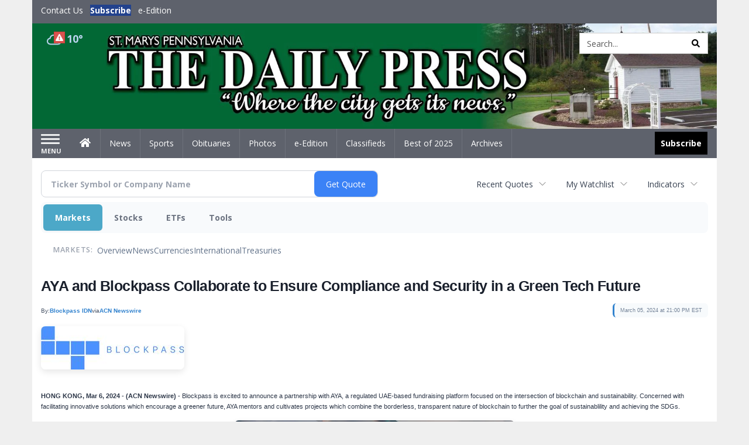

--- FILE ---
content_type: text/html; charset=utf-8
request_url: https://www.google.com/recaptcha/enterprise/anchor?ar=1&k=6LdF3BEhAAAAAEQUmLciJe0QwaHESwQFc2vwCWqh&co=aHR0cDovL2J1c2luZXNzLnNtZGFpbHlwcmVzcy5jb206ODA.&hl=en&v=N67nZn4AqZkNcbeMu4prBgzg&size=invisible&anchor-ms=20000&execute-ms=30000&cb=c9i35l78a4w6
body_size: 48867
content:
<!DOCTYPE HTML><html dir="ltr" lang="en"><head><meta http-equiv="Content-Type" content="text/html; charset=UTF-8">
<meta http-equiv="X-UA-Compatible" content="IE=edge">
<title>reCAPTCHA</title>
<style type="text/css">
/* cyrillic-ext */
@font-face {
  font-family: 'Roboto';
  font-style: normal;
  font-weight: 400;
  font-stretch: 100%;
  src: url(//fonts.gstatic.com/s/roboto/v48/KFO7CnqEu92Fr1ME7kSn66aGLdTylUAMa3GUBHMdazTgWw.woff2) format('woff2');
  unicode-range: U+0460-052F, U+1C80-1C8A, U+20B4, U+2DE0-2DFF, U+A640-A69F, U+FE2E-FE2F;
}
/* cyrillic */
@font-face {
  font-family: 'Roboto';
  font-style: normal;
  font-weight: 400;
  font-stretch: 100%;
  src: url(//fonts.gstatic.com/s/roboto/v48/KFO7CnqEu92Fr1ME7kSn66aGLdTylUAMa3iUBHMdazTgWw.woff2) format('woff2');
  unicode-range: U+0301, U+0400-045F, U+0490-0491, U+04B0-04B1, U+2116;
}
/* greek-ext */
@font-face {
  font-family: 'Roboto';
  font-style: normal;
  font-weight: 400;
  font-stretch: 100%;
  src: url(//fonts.gstatic.com/s/roboto/v48/KFO7CnqEu92Fr1ME7kSn66aGLdTylUAMa3CUBHMdazTgWw.woff2) format('woff2');
  unicode-range: U+1F00-1FFF;
}
/* greek */
@font-face {
  font-family: 'Roboto';
  font-style: normal;
  font-weight: 400;
  font-stretch: 100%;
  src: url(//fonts.gstatic.com/s/roboto/v48/KFO7CnqEu92Fr1ME7kSn66aGLdTylUAMa3-UBHMdazTgWw.woff2) format('woff2');
  unicode-range: U+0370-0377, U+037A-037F, U+0384-038A, U+038C, U+038E-03A1, U+03A3-03FF;
}
/* math */
@font-face {
  font-family: 'Roboto';
  font-style: normal;
  font-weight: 400;
  font-stretch: 100%;
  src: url(//fonts.gstatic.com/s/roboto/v48/KFO7CnqEu92Fr1ME7kSn66aGLdTylUAMawCUBHMdazTgWw.woff2) format('woff2');
  unicode-range: U+0302-0303, U+0305, U+0307-0308, U+0310, U+0312, U+0315, U+031A, U+0326-0327, U+032C, U+032F-0330, U+0332-0333, U+0338, U+033A, U+0346, U+034D, U+0391-03A1, U+03A3-03A9, U+03B1-03C9, U+03D1, U+03D5-03D6, U+03F0-03F1, U+03F4-03F5, U+2016-2017, U+2034-2038, U+203C, U+2040, U+2043, U+2047, U+2050, U+2057, U+205F, U+2070-2071, U+2074-208E, U+2090-209C, U+20D0-20DC, U+20E1, U+20E5-20EF, U+2100-2112, U+2114-2115, U+2117-2121, U+2123-214F, U+2190, U+2192, U+2194-21AE, U+21B0-21E5, U+21F1-21F2, U+21F4-2211, U+2213-2214, U+2216-22FF, U+2308-230B, U+2310, U+2319, U+231C-2321, U+2336-237A, U+237C, U+2395, U+239B-23B7, U+23D0, U+23DC-23E1, U+2474-2475, U+25AF, U+25B3, U+25B7, U+25BD, U+25C1, U+25CA, U+25CC, U+25FB, U+266D-266F, U+27C0-27FF, U+2900-2AFF, U+2B0E-2B11, U+2B30-2B4C, U+2BFE, U+3030, U+FF5B, U+FF5D, U+1D400-1D7FF, U+1EE00-1EEFF;
}
/* symbols */
@font-face {
  font-family: 'Roboto';
  font-style: normal;
  font-weight: 400;
  font-stretch: 100%;
  src: url(//fonts.gstatic.com/s/roboto/v48/KFO7CnqEu92Fr1ME7kSn66aGLdTylUAMaxKUBHMdazTgWw.woff2) format('woff2');
  unicode-range: U+0001-000C, U+000E-001F, U+007F-009F, U+20DD-20E0, U+20E2-20E4, U+2150-218F, U+2190, U+2192, U+2194-2199, U+21AF, U+21E6-21F0, U+21F3, U+2218-2219, U+2299, U+22C4-22C6, U+2300-243F, U+2440-244A, U+2460-24FF, U+25A0-27BF, U+2800-28FF, U+2921-2922, U+2981, U+29BF, U+29EB, U+2B00-2BFF, U+4DC0-4DFF, U+FFF9-FFFB, U+10140-1018E, U+10190-1019C, U+101A0, U+101D0-101FD, U+102E0-102FB, U+10E60-10E7E, U+1D2C0-1D2D3, U+1D2E0-1D37F, U+1F000-1F0FF, U+1F100-1F1AD, U+1F1E6-1F1FF, U+1F30D-1F30F, U+1F315, U+1F31C, U+1F31E, U+1F320-1F32C, U+1F336, U+1F378, U+1F37D, U+1F382, U+1F393-1F39F, U+1F3A7-1F3A8, U+1F3AC-1F3AF, U+1F3C2, U+1F3C4-1F3C6, U+1F3CA-1F3CE, U+1F3D4-1F3E0, U+1F3ED, U+1F3F1-1F3F3, U+1F3F5-1F3F7, U+1F408, U+1F415, U+1F41F, U+1F426, U+1F43F, U+1F441-1F442, U+1F444, U+1F446-1F449, U+1F44C-1F44E, U+1F453, U+1F46A, U+1F47D, U+1F4A3, U+1F4B0, U+1F4B3, U+1F4B9, U+1F4BB, U+1F4BF, U+1F4C8-1F4CB, U+1F4D6, U+1F4DA, U+1F4DF, U+1F4E3-1F4E6, U+1F4EA-1F4ED, U+1F4F7, U+1F4F9-1F4FB, U+1F4FD-1F4FE, U+1F503, U+1F507-1F50B, U+1F50D, U+1F512-1F513, U+1F53E-1F54A, U+1F54F-1F5FA, U+1F610, U+1F650-1F67F, U+1F687, U+1F68D, U+1F691, U+1F694, U+1F698, U+1F6AD, U+1F6B2, U+1F6B9-1F6BA, U+1F6BC, U+1F6C6-1F6CF, U+1F6D3-1F6D7, U+1F6E0-1F6EA, U+1F6F0-1F6F3, U+1F6F7-1F6FC, U+1F700-1F7FF, U+1F800-1F80B, U+1F810-1F847, U+1F850-1F859, U+1F860-1F887, U+1F890-1F8AD, U+1F8B0-1F8BB, U+1F8C0-1F8C1, U+1F900-1F90B, U+1F93B, U+1F946, U+1F984, U+1F996, U+1F9E9, U+1FA00-1FA6F, U+1FA70-1FA7C, U+1FA80-1FA89, U+1FA8F-1FAC6, U+1FACE-1FADC, U+1FADF-1FAE9, U+1FAF0-1FAF8, U+1FB00-1FBFF;
}
/* vietnamese */
@font-face {
  font-family: 'Roboto';
  font-style: normal;
  font-weight: 400;
  font-stretch: 100%;
  src: url(//fonts.gstatic.com/s/roboto/v48/KFO7CnqEu92Fr1ME7kSn66aGLdTylUAMa3OUBHMdazTgWw.woff2) format('woff2');
  unicode-range: U+0102-0103, U+0110-0111, U+0128-0129, U+0168-0169, U+01A0-01A1, U+01AF-01B0, U+0300-0301, U+0303-0304, U+0308-0309, U+0323, U+0329, U+1EA0-1EF9, U+20AB;
}
/* latin-ext */
@font-face {
  font-family: 'Roboto';
  font-style: normal;
  font-weight: 400;
  font-stretch: 100%;
  src: url(//fonts.gstatic.com/s/roboto/v48/KFO7CnqEu92Fr1ME7kSn66aGLdTylUAMa3KUBHMdazTgWw.woff2) format('woff2');
  unicode-range: U+0100-02BA, U+02BD-02C5, U+02C7-02CC, U+02CE-02D7, U+02DD-02FF, U+0304, U+0308, U+0329, U+1D00-1DBF, U+1E00-1E9F, U+1EF2-1EFF, U+2020, U+20A0-20AB, U+20AD-20C0, U+2113, U+2C60-2C7F, U+A720-A7FF;
}
/* latin */
@font-face {
  font-family: 'Roboto';
  font-style: normal;
  font-weight: 400;
  font-stretch: 100%;
  src: url(//fonts.gstatic.com/s/roboto/v48/KFO7CnqEu92Fr1ME7kSn66aGLdTylUAMa3yUBHMdazQ.woff2) format('woff2');
  unicode-range: U+0000-00FF, U+0131, U+0152-0153, U+02BB-02BC, U+02C6, U+02DA, U+02DC, U+0304, U+0308, U+0329, U+2000-206F, U+20AC, U+2122, U+2191, U+2193, U+2212, U+2215, U+FEFF, U+FFFD;
}
/* cyrillic-ext */
@font-face {
  font-family: 'Roboto';
  font-style: normal;
  font-weight: 500;
  font-stretch: 100%;
  src: url(//fonts.gstatic.com/s/roboto/v48/KFO7CnqEu92Fr1ME7kSn66aGLdTylUAMa3GUBHMdazTgWw.woff2) format('woff2');
  unicode-range: U+0460-052F, U+1C80-1C8A, U+20B4, U+2DE0-2DFF, U+A640-A69F, U+FE2E-FE2F;
}
/* cyrillic */
@font-face {
  font-family: 'Roboto';
  font-style: normal;
  font-weight: 500;
  font-stretch: 100%;
  src: url(//fonts.gstatic.com/s/roboto/v48/KFO7CnqEu92Fr1ME7kSn66aGLdTylUAMa3iUBHMdazTgWw.woff2) format('woff2');
  unicode-range: U+0301, U+0400-045F, U+0490-0491, U+04B0-04B1, U+2116;
}
/* greek-ext */
@font-face {
  font-family: 'Roboto';
  font-style: normal;
  font-weight: 500;
  font-stretch: 100%;
  src: url(//fonts.gstatic.com/s/roboto/v48/KFO7CnqEu92Fr1ME7kSn66aGLdTylUAMa3CUBHMdazTgWw.woff2) format('woff2');
  unicode-range: U+1F00-1FFF;
}
/* greek */
@font-face {
  font-family: 'Roboto';
  font-style: normal;
  font-weight: 500;
  font-stretch: 100%;
  src: url(//fonts.gstatic.com/s/roboto/v48/KFO7CnqEu92Fr1ME7kSn66aGLdTylUAMa3-UBHMdazTgWw.woff2) format('woff2');
  unicode-range: U+0370-0377, U+037A-037F, U+0384-038A, U+038C, U+038E-03A1, U+03A3-03FF;
}
/* math */
@font-face {
  font-family: 'Roboto';
  font-style: normal;
  font-weight: 500;
  font-stretch: 100%;
  src: url(//fonts.gstatic.com/s/roboto/v48/KFO7CnqEu92Fr1ME7kSn66aGLdTylUAMawCUBHMdazTgWw.woff2) format('woff2');
  unicode-range: U+0302-0303, U+0305, U+0307-0308, U+0310, U+0312, U+0315, U+031A, U+0326-0327, U+032C, U+032F-0330, U+0332-0333, U+0338, U+033A, U+0346, U+034D, U+0391-03A1, U+03A3-03A9, U+03B1-03C9, U+03D1, U+03D5-03D6, U+03F0-03F1, U+03F4-03F5, U+2016-2017, U+2034-2038, U+203C, U+2040, U+2043, U+2047, U+2050, U+2057, U+205F, U+2070-2071, U+2074-208E, U+2090-209C, U+20D0-20DC, U+20E1, U+20E5-20EF, U+2100-2112, U+2114-2115, U+2117-2121, U+2123-214F, U+2190, U+2192, U+2194-21AE, U+21B0-21E5, U+21F1-21F2, U+21F4-2211, U+2213-2214, U+2216-22FF, U+2308-230B, U+2310, U+2319, U+231C-2321, U+2336-237A, U+237C, U+2395, U+239B-23B7, U+23D0, U+23DC-23E1, U+2474-2475, U+25AF, U+25B3, U+25B7, U+25BD, U+25C1, U+25CA, U+25CC, U+25FB, U+266D-266F, U+27C0-27FF, U+2900-2AFF, U+2B0E-2B11, U+2B30-2B4C, U+2BFE, U+3030, U+FF5B, U+FF5D, U+1D400-1D7FF, U+1EE00-1EEFF;
}
/* symbols */
@font-face {
  font-family: 'Roboto';
  font-style: normal;
  font-weight: 500;
  font-stretch: 100%;
  src: url(//fonts.gstatic.com/s/roboto/v48/KFO7CnqEu92Fr1ME7kSn66aGLdTylUAMaxKUBHMdazTgWw.woff2) format('woff2');
  unicode-range: U+0001-000C, U+000E-001F, U+007F-009F, U+20DD-20E0, U+20E2-20E4, U+2150-218F, U+2190, U+2192, U+2194-2199, U+21AF, U+21E6-21F0, U+21F3, U+2218-2219, U+2299, U+22C4-22C6, U+2300-243F, U+2440-244A, U+2460-24FF, U+25A0-27BF, U+2800-28FF, U+2921-2922, U+2981, U+29BF, U+29EB, U+2B00-2BFF, U+4DC0-4DFF, U+FFF9-FFFB, U+10140-1018E, U+10190-1019C, U+101A0, U+101D0-101FD, U+102E0-102FB, U+10E60-10E7E, U+1D2C0-1D2D3, U+1D2E0-1D37F, U+1F000-1F0FF, U+1F100-1F1AD, U+1F1E6-1F1FF, U+1F30D-1F30F, U+1F315, U+1F31C, U+1F31E, U+1F320-1F32C, U+1F336, U+1F378, U+1F37D, U+1F382, U+1F393-1F39F, U+1F3A7-1F3A8, U+1F3AC-1F3AF, U+1F3C2, U+1F3C4-1F3C6, U+1F3CA-1F3CE, U+1F3D4-1F3E0, U+1F3ED, U+1F3F1-1F3F3, U+1F3F5-1F3F7, U+1F408, U+1F415, U+1F41F, U+1F426, U+1F43F, U+1F441-1F442, U+1F444, U+1F446-1F449, U+1F44C-1F44E, U+1F453, U+1F46A, U+1F47D, U+1F4A3, U+1F4B0, U+1F4B3, U+1F4B9, U+1F4BB, U+1F4BF, U+1F4C8-1F4CB, U+1F4D6, U+1F4DA, U+1F4DF, U+1F4E3-1F4E6, U+1F4EA-1F4ED, U+1F4F7, U+1F4F9-1F4FB, U+1F4FD-1F4FE, U+1F503, U+1F507-1F50B, U+1F50D, U+1F512-1F513, U+1F53E-1F54A, U+1F54F-1F5FA, U+1F610, U+1F650-1F67F, U+1F687, U+1F68D, U+1F691, U+1F694, U+1F698, U+1F6AD, U+1F6B2, U+1F6B9-1F6BA, U+1F6BC, U+1F6C6-1F6CF, U+1F6D3-1F6D7, U+1F6E0-1F6EA, U+1F6F0-1F6F3, U+1F6F7-1F6FC, U+1F700-1F7FF, U+1F800-1F80B, U+1F810-1F847, U+1F850-1F859, U+1F860-1F887, U+1F890-1F8AD, U+1F8B0-1F8BB, U+1F8C0-1F8C1, U+1F900-1F90B, U+1F93B, U+1F946, U+1F984, U+1F996, U+1F9E9, U+1FA00-1FA6F, U+1FA70-1FA7C, U+1FA80-1FA89, U+1FA8F-1FAC6, U+1FACE-1FADC, U+1FADF-1FAE9, U+1FAF0-1FAF8, U+1FB00-1FBFF;
}
/* vietnamese */
@font-face {
  font-family: 'Roboto';
  font-style: normal;
  font-weight: 500;
  font-stretch: 100%;
  src: url(//fonts.gstatic.com/s/roboto/v48/KFO7CnqEu92Fr1ME7kSn66aGLdTylUAMa3OUBHMdazTgWw.woff2) format('woff2');
  unicode-range: U+0102-0103, U+0110-0111, U+0128-0129, U+0168-0169, U+01A0-01A1, U+01AF-01B0, U+0300-0301, U+0303-0304, U+0308-0309, U+0323, U+0329, U+1EA0-1EF9, U+20AB;
}
/* latin-ext */
@font-face {
  font-family: 'Roboto';
  font-style: normal;
  font-weight: 500;
  font-stretch: 100%;
  src: url(//fonts.gstatic.com/s/roboto/v48/KFO7CnqEu92Fr1ME7kSn66aGLdTylUAMa3KUBHMdazTgWw.woff2) format('woff2');
  unicode-range: U+0100-02BA, U+02BD-02C5, U+02C7-02CC, U+02CE-02D7, U+02DD-02FF, U+0304, U+0308, U+0329, U+1D00-1DBF, U+1E00-1E9F, U+1EF2-1EFF, U+2020, U+20A0-20AB, U+20AD-20C0, U+2113, U+2C60-2C7F, U+A720-A7FF;
}
/* latin */
@font-face {
  font-family: 'Roboto';
  font-style: normal;
  font-weight: 500;
  font-stretch: 100%;
  src: url(//fonts.gstatic.com/s/roboto/v48/KFO7CnqEu92Fr1ME7kSn66aGLdTylUAMa3yUBHMdazQ.woff2) format('woff2');
  unicode-range: U+0000-00FF, U+0131, U+0152-0153, U+02BB-02BC, U+02C6, U+02DA, U+02DC, U+0304, U+0308, U+0329, U+2000-206F, U+20AC, U+2122, U+2191, U+2193, U+2212, U+2215, U+FEFF, U+FFFD;
}
/* cyrillic-ext */
@font-face {
  font-family: 'Roboto';
  font-style: normal;
  font-weight: 900;
  font-stretch: 100%;
  src: url(//fonts.gstatic.com/s/roboto/v48/KFO7CnqEu92Fr1ME7kSn66aGLdTylUAMa3GUBHMdazTgWw.woff2) format('woff2');
  unicode-range: U+0460-052F, U+1C80-1C8A, U+20B4, U+2DE0-2DFF, U+A640-A69F, U+FE2E-FE2F;
}
/* cyrillic */
@font-face {
  font-family: 'Roboto';
  font-style: normal;
  font-weight: 900;
  font-stretch: 100%;
  src: url(//fonts.gstatic.com/s/roboto/v48/KFO7CnqEu92Fr1ME7kSn66aGLdTylUAMa3iUBHMdazTgWw.woff2) format('woff2');
  unicode-range: U+0301, U+0400-045F, U+0490-0491, U+04B0-04B1, U+2116;
}
/* greek-ext */
@font-face {
  font-family: 'Roboto';
  font-style: normal;
  font-weight: 900;
  font-stretch: 100%;
  src: url(//fonts.gstatic.com/s/roboto/v48/KFO7CnqEu92Fr1ME7kSn66aGLdTylUAMa3CUBHMdazTgWw.woff2) format('woff2');
  unicode-range: U+1F00-1FFF;
}
/* greek */
@font-face {
  font-family: 'Roboto';
  font-style: normal;
  font-weight: 900;
  font-stretch: 100%;
  src: url(//fonts.gstatic.com/s/roboto/v48/KFO7CnqEu92Fr1ME7kSn66aGLdTylUAMa3-UBHMdazTgWw.woff2) format('woff2');
  unicode-range: U+0370-0377, U+037A-037F, U+0384-038A, U+038C, U+038E-03A1, U+03A3-03FF;
}
/* math */
@font-face {
  font-family: 'Roboto';
  font-style: normal;
  font-weight: 900;
  font-stretch: 100%;
  src: url(//fonts.gstatic.com/s/roboto/v48/KFO7CnqEu92Fr1ME7kSn66aGLdTylUAMawCUBHMdazTgWw.woff2) format('woff2');
  unicode-range: U+0302-0303, U+0305, U+0307-0308, U+0310, U+0312, U+0315, U+031A, U+0326-0327, U+032C, U+032F-0330, U+0332-0333, U+0338, U+033A, U+0346, U+034D, U+0391-03A1, U+03A3-03A9, U+03B1-03C9, U+03D1, U+03D5-03D6, U+03F0-03F1, U+03F4-03F5, U+2016-2017, U+2034-2038, U+203C, U+2040, U+2043, U+2047, U+2050, U+2057, U+205F, U+2070-2071, U+2074-208E, U+2090-209C, U+20D0-20DC, U+20E1, U+20E5-20EF, U+2100-2112, U+2114-2115, U+2117-2121, U+2123-214F, U+2190, U+2192, U+2194-21AE, U+21B0-21E5, U+21F1-21F2, U+21F4-2211, U+2213-2214, U+2216-22FF, U+2308-230B, U+2310, U+2319, U+231C-2321, U+2336-237A, U+237C, U+2395, U+239B-23B7, U+23D0, U+23DC-23E1, U+2474-2475, U+25AF, U+25B3, U+25B7, U+25BD, U+25C1, U+25CA, U+25CC, U+25FB, U+266D-266F, U+27C0-27FF, U+2900-2AFF, U+2B0E-2B11, U+2B30-2B4C, U+2BFE, U+3030, U+FF5B, U+FF5D, U+1D400-1D7FF, U+1EE00-1EEFF;
}
/* symbols */
@font-face {
  font-family: 'Roboto';
  font-style: normal;
  font-weight: 900;
  font-stretch: 100%;
  src: url(//fonts.gstatic.com/s/roboto/v48/KFO7CnqEu92Fr1ME7kSn66aGLdTylUAMaxKUBHMdazTgWw.woff2) format('woff2');
  unicode-range: U+0001-000C, U+000E-001F, U+007F-009F, U+20DD-20E0, U+20E2-20E4, U+2150-218F, U+2190, U+2192, U+2194-2199, U+21AF, U+21E6-21F0, U+21F3, U+2218-2219, U+2299, U+22C4-22C6, U+2300-243F, U+2440-244A, U+2460-24FF, U+25A0-27BF, U+2800-28FF, U+2921-2922, U+2981, U+29BF, U+29EB, U+2B00-2BFF, U+4DC0-4DFF, U+FFF9-FFFB, U+10140-1018E, U+10190-1019C, U+101A0, U+101D0-101FD, U+102E0-102FB, U+10E60-10E7E, U+1D2C0-1D2D3, U+1D2E0-1D37F, U+1F000-1F0FF, U+1F100-1F1AD, U+1F1E6-1F1FF, U+1F30D-1F30F, U+1F315, U+1F31C, U+1F31E, U+1F320-1F32C, U+1F336, U+1F378, U+1F37D, U+1F382, U+1F393-1F39F, U+1F3A7-1F3A8, U+1F3AC-1F3AF, U+1F3C2, U+1F3C4-1F3C6, U+1F3CA-1F3CE, U+1F3D4-1F3E0, U+1F3ED, U+1F3F1-1F3F3, U+1F3F5-1F3F7, U+1F408, U+1F415, U+1F41F, U+1F426, U+1F43F, U+1F441-1F442, U+1F444, U+1F446-1F449, U+1F44C-1F44E, U+1F453, U+1F46A, U+1F47D, U+1F4A3, U+1F4B0, U+1F4B3, U+1F4B9, U+1F4BB, U+1F4BF, U+1F4C8-1F4CB, U+1F4D6, U+1F4DA, U+1F4DF, U+1F4E3-1F4E6, U+1F4EA-1F4ED, U+1F4F7, U+1F4F9-1F4FB, U+1F4FD-1F4FE, U+1F503, U+1F507-1F50B, U+1F50D, U+1F512-1F513, U+1F53E-1F54A, U+1F54F-1F5FA, U+1F610, U+1F650-1F67F, U+1F687, U+1F68D, U+1F691, U+1F694, U+1F698, U+1F6AD, U+1F6B2, U+1F6B9-1F6BA, U+1F6BC, U+1F6C6-1F6CF, U+1F6D3-1F6D7, U+1F6E0-1F6EA, U+1F6F0-1F6F3, U+1F6F7-1F6FC, U+1F700-1F7FF, U+1F800-1F80B, U+1F810-1F847, U+1F850-1F859, U+1F860-1F887, U+1F890-1F8AD, U+1F8B0-1F8BB, U+1F8C0-1F8C1, U+1F900-1F90B, U+1F93B, U+1F946, U+1F984, U+1F996, U+1F9E9, U+1FA00-1FA6F, U+1FA70-1FA7C, U+1FA80-1FA89, U+1FA8F-1FAC6, U+1FACE-1FADC, U+1FADF-1FAE9, U+1FAF0-1FAF8, U+1FB00-1FBFF;
}
/* vietnamese */
@font-face {
  font-family: 'Roboto';
  font-style: normal;
  font-weight: 900;
  font-stretch: 100%;
  src: url(//fonts.gstatic.com/s/roboto/v48/KFO7CnqEu92Fr1ME7kSn66aGLdTylUAMa3OUBHMdazTgWw.woff2) format('woff2');
  unicode-range: U+0102-0103, U+0110-0111, U+0128-0129, U+0168-0169, U+01A0-01A1, U+01AF-01B0, U+0300-0301, U+0303-0304, U+0308-0309, U+0323, U+0329, U+1EA0-1EF9, U+20AB;
}
/* latin-ext */
@font-face {
  font-family: 'Roboto';
  font-style: normal;
  font-weight: 900;
  font-stretch: 100%;
  src: url(//fonts.gstatic.com/s/roboto/v48/KFO7CnqEu92Fr1ME7kSn66aGLdTylUAMa3KUBHMdazTgWw.woff2) format('woff2');
  unicode-range: U+0100-02BA, U+02BD-02C5, U+02C7-02CC, U+02CE-02D7, U+02DD-02FF, U+0304, U+0308, U+0329, U+1D00-1DBF, U+1E00-1E9F, U+1EF2-1EFF, U+2020, U+20A0-20AB, U+20AD-20C0, U+2113, U+2C60-2C7F, U+A720-A7FF;
}
/* latin */
@font-face {
  font-family: 'Roboto';
  font-style: normal;
  font-weight: 900;
  font-stretch: 100%;
  src: url(//fonts.gstatic.com/s/roboto/v48/KFO7CnqEu92Fr1ME7kSn66aGLdTylUAMa3yUBHMdazQ.woff2) format('woff2');
  unicode-range: U+0000-00FF, U+0131, U+0152-0153, U+02BB-02BC, U+02C6, U+02DA, U+02DC, U+0304, U+0308, U+0329, U+2000-206F, U+20AC, U+2122, U+2191, U+2193, U+2212, U+2215, U+FEFF, U+FFFD;
}

</style>
<link rel="stylesheet" type="text/css" href="https://www.gstatic.com/recaptcha/releases/N67nZn4AqZkNcbeMu4prBgzg/styles__ltr.css">
<script nonce="b4AVSkOusgnT-dXWtur7KA" type="text/javascript">window['__recaptcha_api'] = 'https://www.google.com/recaptcha/enterprise/';</script>
<script type="text/javascript" src="https://www.gstatic.com/recaptcha/releases/N67nZn4AqZkNcbeMu4prBgzg/recaptcha__en.js" nonce="b4AVSkOusgnT-dXWtur7KA">
      
    </script></head>
<body><div id="rc-anchor-alert" class="rc-anchor-alert"></div>
<input type="hidden" id="recaptcha-token" value="[base64]">
<script type="text/javascript" nonce="b4AVSkOusgnT-dXWtur7KA">
      recaptcha.anchor.Main.init("[\x22ainput\x22,[\x22bgdata\x22,\x22\x22,\[base64]/[base64]/[base64]/[base64]/[base64]/[base64]/KGcoTywyNTMsTy5PKSxVRyhPLEMpKTpnKE8sMjUzLEMpLE8pKSxsKSksTykpfSxieT1mdW5jdGlvbihDLE8sdSxsKXtmb3IobD0odT1SKEMpLDApO08+MDtPLS0pbD1sPDw4fFooQyk7ZyhDLHUsbCl9LFVHPWZ1bmN0aW9uKEMsTyl7Qy5pLmxlbmd0aD4xMDQ/[base64]/[base64]/[base64]/[base64]/[base64]/[base64]/[base64]\\u003d\x22,\[base64]\\u003d\\u003d\x22,\x22wrzCk8KwwpjDuRtKw68ew4HCg8K2wqw2cMO/w7rCgCvCnX/DjsKsw6VcXMKXwqgBw4zDksKUwqvCjhTCsjQHNcOQwqBrSMKIM8KvVjtMfGxzw73Du8K0QUMcS8OvwoUPw4oww7csJj5rVC0AKMKOdMOHwoXDuMKdwp/Ci1/DpcOXEcKnH8KxPMKHw5LDicKqw5bCoT7CnDA7NXRUSl/Dp8OXX8OzEcKdOsKwwq0WPmxlRHfCiwnCu0pcwr/[base64]/wpcww51nYB5WeWrDknTDi8Oqdidlwpw/XAfCm2AmVMKpI8O2w7rClizCoMK8wozCkcOjcsOVVCXCkg9bw63DjELDk8OEw48zwpvDpcKzNj7Drxo/wozDsS5tRA3DosOcwoccw43DoyBeLMKTw6R2wrvDrcKIw7vDu0QIw5fCo8KxwphrwrRjOMO6w7/CosKkIsOdM8KIwr7CrcKaw6NHw5TCn8K9w498R8K2ecOxJ8OXw6rCj33Cn8OPJBzDgk/CumIRwpzCnMKbN8OnwoUYwpYqMmICwo4VB8K2w5AdH1M3wpEVwoPDk0jCrMK7CmwQw4nCtzpKHcOwwq/DksOawqTCtEfDvsKBTBRvwqnDnVd9IsO6wr5AwpXCs8O6w4l8w4dPwqfCsURvVivCmcOSOhZEw5nCtMKuLxZEwq7CvFTCnh4OERDCr3wDOQrCrWHClideO23CjsOsw5TCpQrCqFYeG8O2w7gAFcOUwoI8w4PCkMOiHBFTwp3Ch1/[base64]/cHgsw4TDj1ZfSMOQRVHDhiHDqncjBsO9ISLDosOIwobCklMRwpPDjzFiI8OBFHc9UG/CisKywrZybSzDnMO7wrLChcKrw50xwpXDq8Ouw5rDjXPDkMKxw67DiQ/[base64]/[base64]/CrcOjwqE6wqsdUQg/wqkHZUFBwrLDo8OyHMKQw5fDu8K+wpAOJ8K6Cmt7w4tsfsKCw7k5wpJYXMK7w6kFw7UJwoLCn8OpBAbDrDrCmsOaw5vDiHN/H8Ofw5HDsmwzOHDDlU0+w6waJMO6w6JqfiXDjcKscDUtw6VQasOJw7DDqcK1A8K8YMK/w7zCusKCVAkPwpQmecOURMO/[base64]/G8KuDgHDkTbCoA3CgMKhcMK/w7XDksOUa3nCnMKhw48lKcK9w53DsnHCkMKSGV3DuUvCtivDmmHDtcOAw55tw4TCiRzConQ3wp4qw557C8KJVMORw5hKwopIwqjCqWvDu0cFw4XDkgPCrH7DuRkkwq7DncKWw7J9VSvDgjzCicOow6UVw4zDkcKdwqrCmW7CnMOmwpPDhMOUw580JQ/CrVzDhg4qAWrDmm4cw5Miw7vCjFTCh2TCmMKUwrbCjQkGwr7CpcK4wr0vZMOYwpd2HWXDsmIEbsK9w74vw7/ChMOGwojDj8OAHQXDtMKWwpjCrjjDhsKvFMKUw67CrMKswqXDrQ4RM8KWflJfw4RmwpxdwqAdwqliw5vDkGQOI8OFwoBZw7BnAV8mwoDDoDjDg8KvwpzCqBbDr8Ofw53Dh8OIfXplKGphFnMtG8O1w7PDtsKfw5xrMlogBcKswpo/LnHDvUpgehjCpxdtIAsmwo/DhsOxFxV7wrVww5diw6XDiB/DtsK+DGrDocOAw4BNwrAawoMbw6nCsQxlPMOAbMK+wpoHwokVCcKGfDIGfkvDi3LCt8OlwrXDnSBTw77DqiDDhsKKIhbDlMKlHMKkw6AdWhjClyMWHXnDssKUOMOVwr44wrlqARF5w6nChcKVL8K5wqR3w5bCscKUUsOIbg4Uwq8scMKBwo7CvTDCo8K/dMO2e2vDoFhxK8OMwpYAw7jDu8OhEkxOCSdew75ewow1N8KRw54cwofDqF9EwovCsmFqwpPCoiBBV8OPw5PDucKGw4XDsgFTJUDDmsO2XCsKesKlJHnDiFfClsK/R2rCjANbDQPDpSbCvsOVwrrDgcOtMm/CnAg2wpLDtw8FwrPCoMKJwodLwoHDhg94V0XDrsOVw6VbHcOEwojChGnCvcOaUxfCrFBowqPCtcKbw7wMwrAhG8KjJkpXCsKswqY+ZMObb8O2wpjCu8OPw5/DpRVuEsKPasKycEfCpnphwogJwqM8TsOuwp/CswTCr2pvS8KpUMKewqEXNGceAHsLUMKYworCqynDjcKowr7CjDMmfS0yXjtEw74Bw6zDnXZ7wqjDthTCpmfDjMOrL8OKHMKtwqBnaX/DgcKBBgvDh8OewrHCjzLCtFJLwrbCsgEWw4TDpRvDlMOQw4NHwpTDgMOjw4hKwoYRwppMw48ZBMKsFMO0EWPDlMKmO3QkX8KFw5snw5zDin/DrRl3w6bCgcO4wrhiC8KgKH7Du8OtHMO0YATCp3HDk8KTDwBuAznDm8OfYE7Cg8KEwr/DnQ3CmCLDjcKewq1lKTwpB8OFcEoCw5giw5l2VcKTwqJNVHnDhcKEw5HDsMK/SMOVwp5HRRPCiErCuMKiSsOBwqLDk8K6w6HCv8Ogwq/DrXdrwosKe2DCl0dfe3PCjBfCscK+w7fDo0Yhwo1Yw5Aswpg/ScKqDcO3JjvDhMKUw4t/BRQHfsOncxR8WMKQw5ocNMO4BsKGR8KkKVvDmE1yLsKdw6pHwoLDnMKCwqvDmsKLawoCwpNtM8OFwpDDrMK/D8KGPcKIw75Vw7pFwp/Do2LCoMKrTWcWbWLDuGTCjUw/aH5lV3rDjjTCv1PDi8O5SwsLe8KAwqnDplrDnSDDucKcwp7CmcOdwrVZw5orXErDlAPCuTLDoFXDgg/Cg8KCIMKkeMOIw7nDgENtV0jCnsORwrJew6RcOx/CgBsZLSpRw51DBhx9w7gLw47DrcKGwqVyYcOWwqV6KmBvJV/DmMKza8OJAcK4AS5lwoIFMsKpTjpLwphPwpUvw7LCvsKHw4EWZFzDv8KwwpLCiiFgAg5XK8KxZTnDpcKCwpl9d8KIeWE2NMO7FsOqw5o/[base64]/CjF/CsMKRQsKEwq7CkzBlwpnDi3hmQcKiWkAVw690w6kQw7h1wqpqccKwO8KMdsOAX8KxFcOaw5rDnnXCkm7CkMKJwpnDr8KmW0TDrE0nw4jCssKJwofDlsOZSmYywoBawrLDjDQtMcOpw63CoCo/wol5w4ItT8OqwqHDkWYMElBPKMKOPMOGwq4iDMKrBW/DqsKoZcOZEcOlw6oKUMOhO8Klw7JIUzzCvCTDnwZbw7h5HX7DpMK8ZcK0wpksXcKwaMK7cnrClsOLRsKvw4XCnMKHOGQXwp5Hw7fCrEsRwr/CoBp5wpvCkcOmIn9vOgAFTMOQHWXCki54XBJyKB/DkSfCk8OGHnMFw5pySMOpFcOPA8O1wpUyw6LDoEQGG0DCg0hrWxUVw6VvQnbCocOJLT7CkE92wqEJARYUw7XDg8OEw63CqMOgw7Y1wovCrihSwoLDsMO2w7bCscOYRw5BQ8OFbxrCtcKCTsOCNg/CuCAjw6/CpsOzw63DicKQw7IMfMOFfCTDpMOww6d6w4DDnyjDnMOSbcODHcODfcOIfVxQwpZmBcOJaUXDicOHdBrCgz/DnGs7GMOFw5xUw4BYwoEGwop7wqNgwoFGAG97wrBZw5ASTgrDhsOZL8Kmd8KuB8KndsO4cmDDtQo9w41PYCvCosOiKnsrRMKuBCnCqMOVN8OLwrTDuMKFYwzDicO8AxvCnsO+w63CgsOrwqMva8KewqBrFy3CvADDtWzCj8ONfcKSIMO+fk0HwojDpwpVwq/CrC5PfsO+w4h2KiAqwovDnsOaXsK8E04iSVnDssKQw61nw7/DomnCtFnCnBzDsmF+wpHDvcO1w69yLsOXw7rCm8K0w5g1ecKwwq7DvMOnQsKdTcObw5F/IzRAwpXDq0bDscOtRcOsw6UHwrR3MMOlacOcwoY7w4V6RTHCuxZow6PDjSQxw5hbNwPCmsOOw5TCnFzDtRhrT8K9cSrCksKdwp3CpsOlwqvCl3EmI8K6wrohXQvCs8Oqw4U3FxFywpvCq8KtScOFw69UNx7CncKGwo8Dw4Z1X8Kcw6XDqcO0wq/[base64]/DsDlCXsOsw4fDv8OFwoQoe1HDmD/DmcOvdHzDp21YasKXIEzDocOGYcO3QsO9woJcYsO4w5vCisKNwr3DkgIcHSPDvFgfwqtdw4oPT8K0wqDCmsKvw6ohw6/CtCcfw4zDn8KCw6nDh0Q7w5JHwqBSFcO5w7TCsTnCknzChsOBV8Kxw4LDq8K4KcO+wqjCisKkwp4yw6R5VFTDucKYESN4wq/CkMOWwo/DrcKtwoVkwqDDn8Obw6Aaw6TCssO0woDCvcOtVSoLUiPDuMK9HMOPZS/Drw4DOETCmTNrw5/[base64]/DhcKmw5/Cpw3CnsKiw6bCicO2OcOuWjpXYcKtPQEvwpF0w7PDsBNNwoVJw6pDcSvDq8KOw49gE8K/wq/CsD4OSMO6w63Dm3LChTYnw6gAwpwgVsKIU0cWwoDDrcOCJX1Jw6A5w73DrS1Iw4bCljM1TiXCnjY7RsK5w53Dm11AUsOZcEgvF8OnEhsnw7TCtsKSPRHDrsOewr7Dug85wo7DvsONw6sbw63DnMOCO8OQTCRwwo3ClT7Dh0VrwqTCkQg/wovDvcKdVXAzHsORDR1naE7Dj8KBYMKowpjCncOgSmhgwrJdIcOTTcOIA8OfJ8O/F8OKwrnDqcOeCmDCuhQ5w6DCqMKgd8OYw7Zzw57Dh8OBNGBbUMOiwobCvsOdElc2QMOvw5Jcwq7DjCnDmcO0wrQAXsKvbcKjBsK9wpXDocO9dmYNw7kyw6hcwp3DinXDgcKDEMK8wrjDpgoqw7Jrwq1yw45swpLDigHCvC/CpyhKw4jDu8KQw5jCiVDCr8Kmw4LDpk3CmwfCvSTCkcOgXVTDmxvDpMOpwojDgcK6N8O3aMKhDcOVOsO8w5bCgcOFwovCiUsSATsfbmRXacKBI8K+w63DrcO6w5kdwo/DvDE/I8KcFhxvIsKfVhJJw6MAwpkiN8KaX8O0DMK7WcOFBcKmwosJelHDksOuw7IqasKVwoNmw5fCtiLCn8OJw6DDjsKOw5jDvsKyw5pSwpULWcOgwqIQfjnDosKcPcKQwoRVwovCiEvDk8Kzw7bDlX/Ct8KQdUoMw73Dg0wWTxNAfUtKbDRVw7fDg1dbAsOhBcKdJiZdR8Kjw7LDm2ttcHDCrzlcX1l3CXHDgFPDjkzCph7CucKdJ8OhSsOxPcKDOsOUYj8KPzV5YMO8NkQBw5DCs8OyeMOBwocqw6o1w7XDhcOswqQYwpHDpiLCssKvMcKnwrRWEisNGxXCuQwALwzDuF/CpyMgwoYKwoXCjT8IasKiFsO3ecKSwoHDjBBYLkDCgsOHwrAYw5d+wp/CosK2wrtwRFANLcKlWsK5wr9Dw7B5wq8RFsKJwoVKwrF0wpwVw4LDp8OzDcOZcjVYw4PCr8OXOcOrHBDCscK9w57DrMK2wol2WsKfwqfCmS7DhsK/w4LDm8OsHcKKwpnCscOtKsKowrTDmsKncsOfwpVzE8Kzwo/CssOWYcO6LcOMBGnDh2MSwpRew5vCscKhEcKUwrTDrE5cw6fCnsKVwq0QOhPDn8KJe8K2woLCjk/CnSFjwrMiwqohw5FBL0bCgmcrw4XCtMKlKsOBRUDCusOzwocrwqnCvHd7wowlYQzDoi7ChjhMw5wXwpRuwptSUF/CvMKww4EXYjRad3ofelxFYsOSJF8uw6NzwqjCocOzwrI/Ln1ewr4SMgYow4jDi8OIehbCh2QnScK0TShuQ8Ouw7zDvMOPwqAoIcKETHwzRsKHesKdwoUSUsKJZzvCrcOHwpTDv8O/NcOVci/DrcKEw5LCjRXDtcKIw5ZFw6Qjw5zDtMK7w4A/Ch02HsKfw44tw4PCsC0Yw7M/CcKhwqIOwoghS8OBT8KTwoHDpsKmZcORwos1w5TDk8KbEC8BCsKxCwjCn8O1woRnw6BmwpcCwqjDlsO4Y8Kpw77CksKZwogSdE/DpMKFw5LCi8KSRC9bw57DqMK/CkfCocOnwp3CvsOWw4zCrcOWw6U2w4XCl8KuWMO2JcOyBRbDi33CicKiBAHDgsOJwpfDscOSSH5ZKycbw5NDw6d4wpd4w40JIHzDlzPDgBPDg3g1XcO9KgoFw5A1wpPDmx/CqcOWwoo7bsKXaX/DuF3Cm8OFcFLCrzzDqTEUb8OqdEcsbVTDm8O7w4ALwqwwUcO/w5zCmm/CnsObw4hxwrTCs2HDnQw8bk7Cvl8PWsKeNsK7BcODc8O1M8OwRHnDmsKOFMOew6TDucOnCMKuw7dsIW/Cm0rDkCvCsMO/wqhyFk/[base64]/[base64]/Dr3QlaMKFw6gdV3ktTR8+w7bCuXTCr2wyGlvDq0DCr8KXw4nDh8Ouw7/CtSJJwrzDiw/Cq8OQwoPDkHNXwqhkEsOOwpXDlF9zw4LDssK6w5cuwoLDoEbCq1jDulTDgMOHwo7DpybDqMK3fsOSZTbDoMOiH8K8GHpONsK5Y8O7w5fDmMKvRsKzwqzDj8O5AcOfw7hew5/DkMKIw51tFmTDksOdw4hfGsO/c2nDr8O6MwLCiC8dd8KwOj3DsTY0IcO7DcOYXsKFZ0EEUSo0w6/Dvlwiwq9ODsKjw6HDjsKyw6Vuwq9sw5jCnsKeBsOfwplDUi7DmcO/LsO0wp0xw5A6w4rCtsOawpQVwpXDv8OHw6JywpXDvMK/wpbCusKMw7VTDlXDlcODWcO4wrrDngZ0wq3DkQhhw7EDw64RLMKww4wdw7F+w6jCsCkew5XCt8OBQkDCvi8NPxMCw5F7FsKqAC8/w7Afw4PDksOjAsKeGsO/fBjDuMK1fQLCvMKwP3w7GsO5w4vDrCXDkUsqOMKSMnvCvsKYQxUxSsOiw4DDucO4MXZUwoXDvAnDlMOGwpPCj8O1wo80wrTCgEUGw4ptw5tdw4dkZXTCksKbwqdswpp3AXI9w7wac8Ovw47DkWV2AsOWW8K/bMKlw5nDu8OcK8KfFMKCw6bCpAfDsnPCtxnCmsKhwr7DrcKgYVPDtFo9Q8OPwrLDnXMfRFpySz9iWcOWwrJWFjINC3RBwoFtw7c3wp0qCcKOw6xoF8O2wrx4wq7ChMOaRWwxPEHCljd9wqTCqcKuOzkVwoJUc8OKw4bCpAbDgwE1woQJEsKmRcKQODfCvhbDnMOKw4/DksK1Rw9/e35Bw5csw688w4nCusOxIgrCj8KFw7czEwVnw6Jqw53ChcOiw4YdB8K0w4bDlDjDvBh/JMOmwqxsHMKHZEvCncKCwoBcw7rCoMOGfkPDlMOPw5xZw6J3w6rDgxkUZ8OAI2pjG1/[base64]/CuEbDlBY3wovDrsKcwrvDqE4LQMOxw5QDIxpFwqdTw6I2K8Ouw7wlwqswK29TwrtrR8KEw7PDssOcw64sBsOyw5fDi8OFw7AFNyLDqcKLZsKDKB/Cni8gwovDiiTCoS5jwpTCl8K6L8KSGAnCnsKowrMwB8Onw4zCkgUKwqcUPcOiUMOFwqLDhsOUGMOfwox2JsOuFsOlP0dcwonDrQvDgybDkg7ChFvClBBiWEwsRQlXwo/DusKUwpFCTMK0fMKKwqXDr0zCg8OSwrULNMKXRXt4w6oYw4A5FcOzHSwjw6YNFMKqacO2UwPCskV+ScOnI2jCqyxmCcKrN8OVw45kLMOSasOkRsKew4sgXC4QeiXCj0rCjDPCqn1sLU7Dp8Ktwq/[base64]/DrcOnwoBiwrbCjBc8wofDvFYHI8KiJnbCqkLCinjCiSHCs8KKwqoTR8O2OsK6LcKgYMOdwoXCosOIw5pqw5kmw5lMez7CmkrDtcOUU8KYw5pXw6HDr3/[base64]/Dr8OswqZlfcKKFcKXw4UOwrrClQXCh8Knw57Cj8OGw4wlw5zDp8K0QhhQwo/CgsKcw44pfMOjUTs3wpUiYETCn8OVw6h/DMO8UgkLw6TCqShNI2Z2LMKOwqHDhR8dw6gjOcOuAsOFwonCnkXDkxbCssOZeMOTVTnChcK8wpDCpGkOw5FVwrAZdcKNwrFjCRzDvXh/Ugd/E8KOwqvDunpaCWdMwprChcK3DsKIwq7DniLDjmjCkcKXwocMH2hSw4s7ScKrNcOEw7jDkHQMZcKKwrFBQMO2wo/Dn0zDsHPCpgcdKMO6wpAswql+w6FkYHzDqcOoeH5yDMKbVD0gwrAyPEzCo8KUwqsnVcOFwr45wqXDicOrw54zw5jDtDXDj8Kuw6A2wpfDpMOPw458wr98R8OPYMOESRAJw6DDmsOJw57CsEvCmB9yw4/CjX9hPMOsA0UWw48qwrdsOQLDj1Jcw5R8wrPDlMKTwprCkWxoIMOtw7bCosKHScOzHsOzw6Y0wp/CrMOUS8OgT8OKVsKzXjDCrxdgw4XDmcKsw6LDowvCjcOmw6psK3TDnl9aw41abH7CqSfDrcO4dVJQd8KLO8Kmwo3Dqlxdwq/CnDrDkj7DnsOWwqEfaX/[base64]/CnDXCmm/DiCUkw4UMa8OVasKAw64LUcK2wovCp8KMw6o7XkvDnsO7HFFhB8OoZcOFcBjCmnXCosKGw6xDGV7CmxVMwqM2McOvXW95w6LCr8OnbcKHwpfCj1VnJsO1b0kBKMKBeg/DqMKhRUzDhMKVwodLU8Khw43DlsKqDGUCPiHCmFhofMKhMGnCjMOTwqHDlcOsT8K3wp1PbcKUUMKodkwMQhzDog4Fw4ELwoHDk8KENcKCMMOxZSFveDvCq3wiwqbCu2/DpCdAS24Mw4h3fsKew4sZeyLCisOCS8OkQ8OfEMK7QnVkRQHDp2DDusOdcsKKe8Ovw4PCkTvCv8KtHQE4D3DCgcKPZwhQZU88P8OPwprDiyjCn3/DqRE1w40EwpjDmg/[base64]/w6Rbf2DCi8OlwpFvQcKbWB5QMMKqJyJmw6hWH8OTUQd8fsKrwpt/L8KcRA7CrVcdw6Q5wrHDj8O8w4rCr3/CssORFMKhwr/DhMKRZHbDqcKAwofDij7DtEZFwozDmw8Yw4BXYDLCr8KWwpvDhlHCvmjCnsKww51Aw6Exw40awr1cwobDmTI8U8OgRMOUw4/Csw1Kw6JEwrMrGMOpwqzDjDHCmcKeA8OQc8KWwrjDq1fDtRFRwpHCn8OjwoAqwo9Xw5rCrMO4VQbDs2tSLknCtgXCiwDCrmx+IBvClcKZKxBbwpnCiUXDrMOSBcKxTXZ0fMOYYcK/w73ChVzCicK2LcO3wqXCh8KMw6pHPnjDsMKJw78BwpjDpsKENMKnXsOJworDmcKjw44UP8O1PMKdS8OAw78+w5NyGV9BdErCkcOnEhzDuMKpwoI+w5/DosOaFFHDunQuwqDCjiJhbmQnccKAPsKmHk9ow4TCsnJpw5/CqBV1OcK7Vg3DtcOEwoYQwoRXwrQOw63CmsOawrjDpVbDgEFiw7MqbcOEVnLDp8OIGcOXIBbDqjwaw4DCsWPCiMO9w6HCggdBAi3DocKqw4dNYcKJwopHwozDlD7DgDY8w509w5EUwq3CpgZ2w7IQGcKlUTh0fwvDmsOrZCDCuMOdwqd3w49Vw5DCqsOyw5Y/acKRw4NZeDvDvcKUw6kvwqkmacOSwr9pMcK9wr3CsnjCiE7CmsOEw4lwSmgmw4RIRMO+S08CwrtPAcKFwrDCjlo1LcKsTcKbaMKFK8KpbTbCjQfDu8OyJsO+BEFCwoNkOHPCvsKaw6sgD8KBHMKawo/DtVjCnTnDjCh6TMKEY8KGwq/Dhl7Cv3lgVz7CkxcrwrBdw69Yw6jCsWbDmcOCKDXCh8O6wod9M8OkwoXDgW7ChsKwwrUYw4RFe8KrJ8OYH8KAZMKsQ8OkcEvCv3jCqMOTw5rDinDChgImw6YpN1fDrcK2w6jDuMO+aUDDnx/DnsKuwrzDjW5wVMKywpd3w7vDnz7DoMKMwqcWwoEudWnDkEkhUWPCmsOxVsOiGcKMwrLDsGooYMOIw5wow6jDom83YcOewpE9wpLDhsKRw7Rcw5kbPBNtw7kqM1DCiMKgwo9Pw5/DpBAuwqs/VjhGVAvCqFhmw6fDs8KMYsKuHsOKajLCqsKHw6HDgMK0w5Rxw5tDOy7Dp2bDhTFCwofDt2giNUzDnVN/[base64]/CkMOVC0tuZcKPc8OGZ8Oxw5Qawp/DlcO+GMKVPMO6w4tKejt2w7l9wqFMVTQOOH/CmMK/T2jDv8KiwrXCkUnDo8O0w4/DpEoPdzx0w5LCt8K2TkVcw6EYbwwoW0TDmC4KwrXCgMOMH2o/TUA1w4DChh/CowfCjsKcwo3DtQ5VwoZYw5wGcMOvw6HDtEZNwpEDB2FVw70pHsOqJBnDuAU+w6oAw7zCjHdnOQsEwp8GEsOIKXtdHcKMW8KvPjRjw4vDgMKZwrlcI23ChRnCulvDnFtcPjLCsBbCoMKIP8Ocwo0ARDo/[base64]/Dj2LDrl/DjynCqSc2CUwve8OLw4XDlz1MfcO3w4dBw6TDjsO4w6pmwphiAMKWZcOpIQ/CgcKBw51QC8OXw59cwrDCqwTDjsOqCzjCtgUoQgfCqMK0P8Oow708woXDvMOzw5LDhMO3GcOMw4New7jClmrCsMOWwqLCi8KDwpI3w79uf1kSwq8vDcK1DsOdwokbw6jCk8Osw6ElIT3CrsOUw6vCll3DisKJCMKIw6zDs8Kuw5vDv8Kyw7DDnTw6JEAPDsO/chvDiS/CjQU2d3YEeMOtw7bDkcKhesKYw6YTD8KzXMKBw6Q0woIHasKew7QjwozCowo8ZSASwoHCji/DicOxIivCvMKiwppqwrLChxvCnjwFw5JUWMKrwpl8wqMoKTLDjcKRw4B0wrDDsj3DmW9UJgLDisKiA10qwrolwqlHWTTDhjPDp8KWw6AHw5LDgEFiw6gpwppjHXnCmcK0wrsHwptJwo1Uw5Nvw7NhwqwSMgI/[base64]/CuMOhRcOwacOlGzTDqgbCrsODwo/[base64]/w6rDj1lUwpgWwqXDiF/Chw3Djxw3YXzCj8OIwrHCj8K3UkvCuMOVbBcrM1k5wpHCrcKAeMKxGRnCnMOJGSdpWxQHw4gxU8KCwoTCk8OzwptiG8OQZGoMwq3CvXhqTsKMw7HCpVN9Eilyw4rDrsOmBMOTw7PCkQxzNsKYZHbCsAvDoU9Zw7IMD8KrVMO+w7/DoyDCm1YxKsObwpZgRsOfw67DlcKCwoBYdlBWwoXDs8OqYCErUDvCnEldS8KdLMOeK3cOw7zDkz7CpMO7UcORcsKBF8OvTcKqCcOhwodXwrFFfRbDsF9ELWPDsXbDqA80w5JtMXMwUAUiaBHCoMKRMcOJIcKfw4HDuRDCpiLCr8OXwoTDhnRvw4/ChsOGw6sOIsKzZ8OhwqnCpynCogjDlhcoZcOvQHPDvDZTCsKzw5E+w6lFQcKWZyl6w7rCuyMvTywBwpnDqsKWOBXDjMOBw5vDsMOCw6FANmJawrrCmsKQw6dYGcOQw6jDg8KaCcKFwq/CpMKkwpfDrxcOMMKswoACw5N4B8KPwoTCssKJNwnCucOHVSPCmsKPCTPCi8Knwo7CrXbCpkbChcOhwrhuw6PCt8O1L2bDsTXCh3zDhcOEwrjDkxPDjFAIw7xlB8O/[base64]/[base64]/R8O1w73CocKxBHYowrfCt8OVJcKwLcKKwqPCgMOYw6ZKTn9lKMKvXS8pF2IBw53CqsKrVkNGSF11McKGw4xOw7Y9w7kzwqYSw7LCt1kUBMOKw6AgAMOxworDpT07w53Cl0bCmsKkUm7Dq8OASjBPw45zw4hyw5UYYMKyZMKme1/CssOXNMK0Q2gxRcOswqQZw7lHLcOETGARwrnCmm4gJcKvKxHDtmLDu8KPw5nCpXcHQMKIB8K/DAvDhcKIFQLCvsOZezLCjcK1aWvDi8OSKSXDsRDDgV3DugzDj3bCsQ8Vwr7CmsOZZ8KHw6cjwoxrwrXCmMKvMmgIKCxew4LDmcKDw5chwovCumPCrTsAKn/CrsOAdB/Dv8KLJkLDtsKqREnDvSfDtcOuKSnClCHDhMKCwp5sWMKMBE1NwqNJw4XDnMKQwpE1CS9rw7fDjsKPfsO7wrrDlMKrwrhDwoJINUV/fxrDkMKfKEPDr8OmwqDCvkjCmQ/[base64]/wq3DkcKSw6how7jDqAnDtMKGwooEdwhnFBEPwqzCi8KJbMOAWsKKIDHCghLCo8KJw6MNwr0tJ8OJeDhKw6bCjMKuYnZ9eT/CgMKjF2HDu11jZsOYMsKYZxkBwrLDicOMwrfCvmpfXsORwpLCmcKsw5JRw4tywrEswozDhcO/B8OpKsK+wqdKwpMcB8K/BUMCw7LCjRMww7/CtTIzwq3DqA/CnVs4w4bCrMK7wqkPPCHDlMOywqdFGcOAQcKqw6gsP8KUIkN+bm/CucOOW8OwEsOfDSFhQMOZbcKSbWBGCHDDmsOMw4E9WcOfEAomSVEowr/Cl8OgCUDCmSrCqDbDoRbClMKXwqUMPMOvwq/CnRDCp8OPUlfDmG8ZDxcWbcO5T8KeZmfDozl5wqgZIRHCuMK3w5PCkcK/OgkCwoTDqUFDEDHCosKfw63CjMKAw47Cm8KQwqTDo8KmwpNqMjLCrMKxKiYkVMOawpMZw7PDpsKNw7rDr2PDosKZwp/[base64]/[base64]/w4BidMKfwpTDnVIKwoLDjErDgMOsNkHDncK9UsOlf8KEwr7DtcKhBEIUw7bDrhZVMMKpwq1YQWbDvhAIwpxtA3oRw4rCpXAHwrHDicKZDMK2wobCkjTDu3sjw4fDrRRzaSNaH0TDkidzEsKNXwTDkMOmw5NXY3N/[base64]/wr/Dq8KCETrDjkzCrGlEw5PCqMOQw4XCsMKzw79XTwDDoMKkwohbasO/w4PDjFXDuMOXwpvDjU5RSMOJw5EmDsK5w5DCu3p3NE7DvkYOwqPDnsKOwo43WTPDihx5w7jDoXg4KATDkmBoUcOCwoNmE8O6ZyxVw7PCksKxw6PDr8ONw5XDhFLDvcOhwrjDj0zDvMOZw4/Cm8Kmwqt2MyXDoMKsw6bDkcKDDBc0CULDusOvw7M+U8OEf8Oew7ZrX8KNw5dlwr7Ci8Ohw4jDjcK+wovCjWHDow7CtnjDrMO+XcKLQMOkccOuwpPDpsKUDCDCqh5ZwpsUw485w7TCp8OEwq9Zw6LCh00ZSCIPw6A5w6DDmCXCnhpNwobCvwtCHV/[base64]/DqsO/wrMXHzjDrAFkw5PCjiF9w7JeOHlIw7gAw5tHw4DCg8KlP8KydD9Uw5E/G8O5wrPCgMONNn/CqElNw6Mbw4XCpsOKEXPDk8OkXWbDt8Kkwp7CtcO+wrrCkcK+SMOEBHLDvcK0CcKXwqA2XB/DvcOiwrcZYcKrwqXDrR4FasOqfcKWwpPCh8K5NjvCh8KaHsKYw6/DqFvDhQPCqMOJMgABw7rDgMOffzoow4F3w7N9EMOYwolDPMKWw4HDqj/[base64]/DrMK7fsOFw4h3UsKWdsK5w41bAcK1woVZY8KMw5/[base64]/Cj1bCm8OmO8KBZHrCvcO6wo7DmMO1b17DjWs6wrsBw43Ct318wpozYyfDrcKCHsOywrzCjX4Pwp48KRjDkDfCpiMbOcKudkfDugHDpnHCi8K/Q8KuXkbDt8O2WgYUUsOUfWTCpMObU8K7UMO+w7draBzDqsKcAMOXF8OEwqvDsMKHwp7Dn0XConEdF8OsZVLDmMKjwpwLwo3CqcKRwqnCogU3w4YCwr/Cr0XDmXh0GiscHMOQw5nDn8O+B8KSYsOSYcO4Vw9HdBtwX8KTwqJsQzzDs8KWwqfCoiR/w5jCq3FuAsKjWwLCh8KYw6nDnMOmSidND8KLN1XCiwwpw6DCp8KDJ8O2w7DDsyPClBrDpHXDsF/CsMOhw7HDscO9w5oDwq7DmmrDisK2PV9+w7wfw5HDp8OqwqXCpMO5wotmwqrCrsKvM1fCnGHClgxrEcOwV8OsGmwnLAbDiH0cw7kwwqTDtHENwpMfw4ZjCD3DhsKrwqPDu8KSV8O/VcOyLX3Dsn/DhU/CuMKLd3zClcKFTCoDwoLDoGzDisK7w4DDm3bCgH9/wqRtF8OfZgxiw5kWEHnDnsKbw6s+w4oLR3LDvBw9wroSwrTDkjTDsMKIw5B/[base64]/DqVDDssONw77CkDjDtHrDnMK4w5FTRcOuKMKtw4ZDHFLCg2csa8OVwoomw7rDunfDiR7DhMKKwrrCiELCocKkwp/DssKPfCVWUMKYw4nCrsOqez3DkFXChcOKUnrCpcKXbMOIwoHCv3PCjsO8w4rChyxhwp5ew57CjsO6w6/ClmtIdifDl0XDo8KjJMKSG1FDOlU7csKxwoFwwrjCqWYqw4hSwoFSPFJLw6EvHjXCn2PDh0JOwrRbwqLCl8KkfMKOAgQAwqDCisOLHwRWwo0kw41ZIBLDsMOCw4g0RsOYwoTDjxldNsOCw6/[base64]/CjMKrDCUBw48ce0dawpzCmMOEw6rDt8OZTRMewr8Hwpxkw53DkQ0owplQw6LCp8KPX8Krw7nComPCtMOwFRwOecKpw5HCpnscR3/DmmLCr3tiwpXDl8KTfk/DpRAXUcKpwqzCoxLDhsOywpoewpEeLRk3PS4Lw43CpMKJwrxaAWPDpgTDisOFw4TDqgDCq8OcIibDicKXO8KISMK5wpLDvQrCu8K3w7zCsQLDjcOSw6nDssOFw5J1w7Y1TsOqTyfCp8K0wp/Ck0DCmMOYw6nDkjoFIsOLw6jDixXCg3vCkcKUJ03DojzCvsOhRFvCtHEcZsKawqTDqwsvciPCscKkw6oOTXlow5nDsF3DsR9CCAs1w7/CtQtgHV5+bC/DonEAw7HDrl7DgirCgsKxwq7DuFkEw6hQXMO5w6HDl8KWwrfCh2ATw64DwozDpsKmQmUjwofCrcORwrnDhl/CisOLLkl4w7omZzc5w7/[base64]/DkRcJJ8KZIVXDicOdGl3DtzLCssOWw5YZw7jDkcOBwqMtXcKkw51aw43Cv2/Ds8OowpEZY8OZQSTDiMOBFRIWwpQQdjDDk8OKw4vDusOqwoQ6d8KoGS0Hw40vwpI3w5DDrjNdEcOIw5zDocOnw4fClcKPw5PDrAEVwoDDkMO0w5xDIcKCwqNuw5fDvVvCmcKKwo3CqiUcw7FCwr/DpgDCq8KCwotqZ8OPwpzDuMOlbDfCiRpJw6rCum1+K8ODwpUeHEvDi8Obdj7CtsOefMKXEsOEMsKuPlLCh8OOwpjCt8Kaw53CpQhhw7J5w49hw4EXZ8KCwpIFB0/Cp8O1ZEPCpD0HCQ8+QCjDmcKMw6LClsORwqjDqn7DiBR/[base64]/Dl8KuT1YRwozDhF1BH1wRw7vDg8OfTMOmw4vCvsOawr/[base64]/DrsKKwoEHKHDDrlfDrcOGaVvDj8O3woI/[base64]/[base64]/CoSbDsDdgVRBZWWXClcOyI8ODUsKMUcO5McOtT8OKB8OLw4jDtFAna8KPTGZew53CtBnClsKowqrCsiTDlk8kw4BhwofCukcPwrvCu8KgwpLDtmDDnUfDuDLCgkcJw7HChRUnO8KwUQLDi8OvCsKXw7/ClhQRYsK6AGzCjkjCnx8Vw6Fuw5LCrwbDvnrCq0jCnGpcTcOmBsK2PMOEeVPDjcO7wpF6w57Cl8OzwqLCocOWwr/Dk8OuwrrDkMKrw5kPTU5sVFHDuMKNGEt5woJ6w4opwpjCkT3CjcOPAH/CiiLCg2vCkE59aHfCixd3aGwSwrV5wqcZSTzDisO2w5DDn8OqVDtww5J6GMO+w581wrdkVcOww5DCik8hw6Vhw7TDtBFtw5N6woPDhBjDqm/Cq8O4w7fCh8KTF8OzwqLDk3Qswpo+woN+wrJMZsKFw51OFG5XCQTCkV7CucODw6XCjxzDmMKIFyrDqMKmw7/CgsONwpjCnMK3wqB7wqwpwrREXxEPw5Q1woNTwrvDoyrDs3VEMnZ3w57Ds25Rw6zDn8Kiwo/CvyFhacKbw4RTw4/CmMOSP8OCGQbCiWfDp0DDqR1yw4FSwqTDgjpdQsK3SMKhUsK9w5tTJEpYbBXDtcO1Hn8vw5LDgwfCnknDjMKNScOnwq8mwrpkwpoGw6PCij/DmBh0YEcob1PCpDzDpDfDrD9IP8OBwqtRw7vDmnLCssKPw7/Dg8KHf2LCjsKowpEEwrTCqsKNwrAFdcK6QsOUw77CuMO6wpx8wo88OcK0wqLCiMOfAsKGw4E8HsKmwrVDRj7DjR/Dp8OUS8OxQ8O4wonDvgMqTcO0VMOTwqNZw5BNw45uw51+DcOEdmjDmHF7w4A8Mmh6FmnCkMKbwoQ+SsOEw7zDh8O1w4hHe2RYOMOMw5dDwpt5HQUIb0LCgsK+Nl/[base64]/[base64]/ZsKsV8KxwopHw7jCrsOUwoHCsj3DtsKOPhEPT8OswrPDrsORLMOhw6jCkhEJw40Nw60Uwo3DtXLDsMKSa8OqesKPc8ODJ8OaFMO9w7HCv3LDuMKKw7vCu1bDqkLCqynDhVXDuMOLwpB9J8O7YMKZKMOcw652w7Eewp0ww5Y0w5NbwpRpNmVFUsKCwqszwoPCpSE/QR4HwqvDu1sZw5Fmw5IQwpHDiMOTw5LCjXd8w6sRKsK2I8O4TsK3a8KsUmDCrgxBRV5TwqrDu8O2d8OBJBLDiMKwQcO7w6JuwrzCqlbCgMOrwrHCqAnCqMK2wpnDkULDuDLCisOaw7zDmMKTIMO3TsKYw7RZOsKNwo4Kw77DssKncMOHw5vDl3VUw7/Dnx8wwppGwofCizQhwqTDsMOOw7x0DsKubcOVCTfCpyBMV3o7PsKqdsO5w4pYKUfDl0jCo0PDtcOmwp/DpgUfw5jDv3fCvynClsK8E8OGfMK8wq7CpsOAUcKcw4LDisKrMcKAw4BIwrkqE8KaMMKEZMOqw451BETClsOHw7/DqFgLMEHCj8OsQMOQwp0mMcK0w4fCssKBwpTCr8KiwpzCtRTClcKfRMKCAMKsXsOrw7wPLMOVwoUmw7tOw5Y5fEfDucKvesOwDSfDgsKtw7bCkFAswoA+LnVdwqnDmDLCocK5w5Qfwo94FWHCgsO6YsO0UhMpN8KOwpjCkW/DrmTCscKDV8KBw5pkw6TCjA0aw5wAwofDkMO6cT0Uw4FnQcKjKcOJLy1ew4LDu8OpbQZswobCvWwnw58GNMKlwpgwwot1w6YZBMKHw6ZEwqYCVTZKUsODwrpwwpDCs10tZDXDuyVFw7rDp8K0w5BrwrDCinY0dMK3DMOEXVs7w7kfw4/Dh8KzLsKswrpMw7s8ecOgw4VcGklVFMOYB8Ksw4LDk8O2AMO9SkXDqFRgRX4IWTVvwrXChMKnGcOTHcKpw6jDizzDnVPCjB04wqNzw6XCuHgDME5pbsOrCUdOw5jDkUTDqsKlwrpxwp/Cg8OEw4TClcKfwqg5wpfCjg1iw4/CrcO5wrPDocKvwr3DszYiwqhLw6DCjsOjwoDDkWbCssOQw6pFGn0CGFnDsCtyZTXDnBzDrwRpXsKwwonDhEHCoV5KPsKzw4R3MsOeFybCksOZwoBjccK+ASDCt8Khw7vDv8ORwo/[base64]/[base64]/[base64]/DjcO2wofDo8OCwp3Dnm3Cl8KNw4UHw58gw7ttEMKEw4rCpF7ClTTCkwFlIMK8OsOxfV4Hw64vLMO+wpAhwrdAVsKowp45w4FrB8O5w7JfXcO6EcO/wrsWwo87LsOcwqVVaAxSS3FQw6Y6J0XDrBZzwp/DjH3CiMKkdBvCgsKKwq3DlMK3woEJwq8rPR4RSQlJOcK7w6crSgsXwp1aB8Klw43DvcK1cg/Cu8OKw5ZGAF3CgTgIw49zw4BEbsKfwpLCjW5JGMKcwpQ7wr7DnGbCocO/FMK7LsOJAl/CoALCrsOSw77CsDgtM8O4w7HClMOeOCnDvcODwrc7woXDhcOgDcKRw7/[base64]/DgMOKL8KuwrfClhI4e8KhwpgNwqhwSC/Dl3jDlMK6wq/CpsKXwp3Dv35Dw4DDvEF2w5A/[base64]/[base64]/CsTjDuMOhVcOfwrLDv0/DrEnCsmvCnDNZHsKDw7zCpwEGw6JJw5jDmARWJXVpKhMiw5/[base64]/[base64]/DikkdZ8KmLMOpRMO3w4PChkp/[base64]/a1TDkGrCoWXDsQDCnMOLdj8vwpR2w6rCp8KBw4zDtCfCgcOFw6vCkcOYWDbCnQLDg8OoBsKUKcOMVMKKX8KLw4jDq8Oew7t9UH/DoA3DsMOLYsKmwobCgMKJKEEtRsOqw71kaB8uw5lnCDrDnsOnGcK3wrkQecKHw40qw4vDtMKww6DDh8O/wpXCmcKzamfCiyErwqjDrxfCkVjCmsO4JcOzw5B8AsKUw455XsO7w4R+ZEhTw41rwq7DksKqw4XDusKGRg4kDcOpwozCpjnCncKcWMOgw67Dm8O4w7TDsDnDuMOkwrRnCMO/PXMdEsO1KmPDtFFmXcOkFsKawrBmN8O5wqfClhUBekYZw7ABwpnDu8O7wrrCgcKBby5mTcKEw74Kwo3Col5iYMKpwp/CsMOhMS1ZCsOMw7dfwo/CtsK/IQTCn1PCgsKyw41vw6/Dn8KrdcK7BjnDlcOoDmHCuMO7wqzDpsKiw6kZwoTCr8OZQcKLV8OcdkDDnsKIUcKewpQHfidOw6LDrcOXI2NlJsObw6NOwoHCocOYCsOIw6opwoYsYUsVw6h2w7h+DxNFw74zwpDCg8KewrTCi8O4Kk3DpV/DqcO6w506wqJwwoQPw5kCw6R4w6nDtMO8fMOSdsOqaDwewo3DhsKWw4XCpMO5wp0mw7nCn8O1bx4xZcKQDcKYBmMHw5HDgMKzGsK0cxA2wrbCrWHCsjVFJ8KxCC5Bw4TDnsKdw7zDvBlzw4A/[base64]/JVLDtMKtwprCqMKJQkrCn8K8f8KvwpMVwqfCg8KUSx7CgFVyfsOIwrrDvV/CiTt3NnrDlMOeVHnCm3vCk8OJLyg5SVLDlBnCm8K+VgrCs33CuMOsEsO5w54TwrLDp8Owwo1yw5zCtglfwoLCngvDrjjDoMOUwoUiTi3CkcK4wp/Cg1HDisKLCMOBwr0LPcKCO2fCpcKGwrDDj1jDgWZGwpt7DlBhYE89w5gSwrPCqD5xJ8K5wolJLsOiwrLCg8OlwrfCriAVwohyw4gjw7BvUinDmC4JLsKtwo/CmyjDmBhDBUjCvsOyNcOAw5/DoX3CoGtvw7QQwqDCkjjDtwbClcOLEcO7wp8eIErCiMOzFsKEM8OSXsOZcMOZEcKiw4HCjlh0w5ZMTVB1wqhhwrw7a3t5NMKdKsKyw5rDo8K8Nk/CkzhUdg/[base64]/[base64]/DlsOOGXjCh3zDtnPCn8OqwoIWU2vDusOzw60dw7/CkV0qAMKiw7RQDTzDrjhqw7XCvcOIYMKPEcK4w5knV8Oiw5HDocO/w6BKPcKWw4LDtV5kZMKlwp/[base64]/DmgdpLMKvw4jCgmRiRkHChcOxOMK6w4Ifw6p6wqDCrcKPEiYvDGcrPMKGQ8OUfMOpUcOPdzJ4KTRqwoINOsKKf8KPfsO/wpPDkcK7w5QCwp7Ck04Xw5cww4bCs8KEecKJFmMKwobCuylceE4ccywiw48fUMK0w5fDnRzCh3XDoVp7CsKaOMOSw5TDrMK9BTLDscKqASfDqcO5R8OBCgNsG8O+wrTCscKowpjCvCPDgsOPLcKhw5zDnMKPV8KcEcKgw4FAM05Fw6zDgV3DuMO1Q1jCjl/Ck0g\\u003d\x22],null,[\x22conf\x22,null,\x226LdF3BEhAAAAAEQUmLciJe0QwaHESwQFc2vwCWqh\x22,0,null,null,null,1,[21,125,63,73,95,87,41,43,42,83,102,105,109,121],[7059694,166],0,null,null,null,null,0,1,0,null,700,1,null,0,\[base64]/76lBhn6iwkZoQoZnOKMAhnM8xEZ\x22,0,0,null,null,1,null,0,0,null,null,null,0],\x22http://business.smdailypress.com:80\x22,null,[3,1,1],null,null,null,1,3600,[\x22https://www.google.com/intl/en/policies/privacy/\x22,\x22https://www.google.com/intl/en/policies/terms/\x22],\x22hTiAR3mwX70De4GCBd0GFH/sfIOnonCei0MGb1jBIp8\\u003d\x22,1,0,null,1,1769911989154,0,0,[227,249,178,71],null,[233,245,84,101,138],\x22RC-aHQkSDla61HNKQ\x22,null,null,null,null,null,\x220dAFcWeA4gCDV9YU56eZHYEYp3aYQd5phkwuUXyirGCqlO_asHouNXWOU-85CyzaSupksFcZC6In0L8LTIxYT-o0OOyct1sFyi0w\x22,1769994789155]");
    </script></body></html>